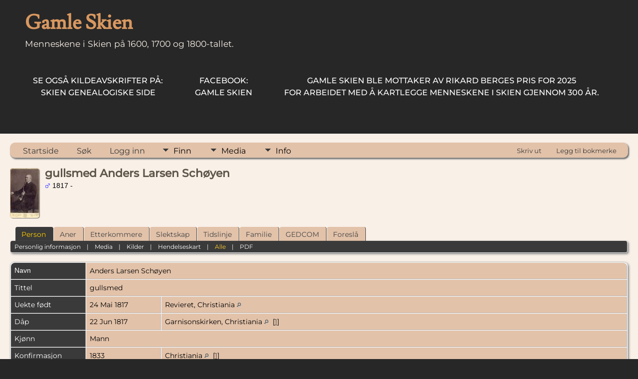

--- FILE ---
content_type: text/html;charset=UTF-8
request_url: https://gamleskien.no/getperson.php?personID=I26814&tree=GamleSkien
body_size: 47216
content:
<!DOCTYPE html PUBLIC "-//W3C//DTD XHTML 1.0 Transitional//EN">

<html lang="no" xmlns="http://www.w3.org/1999/xhtml">
<head>
<title>gullsmed Anders Larsen Schøyen: Gamle Skien</title>
<link rel="canonical" href="http://www.gamleskien.no//getperson.php?personID=I26814&tree=GamleSkien" />
<meta name="Keywords" content="Mennesker i Skien på 1600-1700-tallet." />
<meta name="Description" content="gullsmed Anders Larsen Schøyen: Gamle Skien" />
<meta http-equiv="Content-type" content="text/html; charset=UTF-8" />
<meta name="viewport" content="width=device-width, initial-scale=1" />
<link rel="shortcut icon" href="img/public/favicon.ico" />
<link rel="mask-icon" href="img/public/safari-pinned-tab.svg" color="#5bbad5" />
<meta name="msapplication-config" content="img/public/browserconfig.xml" />
<meta name="msapplication-TileColor" content="#ffffff" />
<meta name="msapplication-TileImage" content="img/public/ms-icon-144x144.png" />
<meta name="theme-color" content="#ffffff" />
<link href="css/genstyle.css?v=15.0.1" rel="stylesheet" type="text/css" />
<link href="templates/template17/css/tngtabs2.css" rel="stylesheet" type="text/css" />
<link href="templates/template17/css/templatestyle.css?v=15.0.1" rel="stylesheet" type="text/css" />
<script src="https://code.jquery.com/jquery-3.4.1.min.js" type="text/javascript" integrity="sha384-vk5WoKIaW/vJyUAd9n/wmopsmNhiy+L2Z+SBxGYnUkunIxVxAv/UtMOhba/xskxh" crossorigin="anonymous"></script>
<script src="https://code.jquery.com/ui/1.12.1/jquery-ui.min.js" type="text/javascript" integrity="sha256-VazP97ZCwtekAsvgPBSUwPFKdrwD3unUfSGVYrahUqU=" crossorigin="anonymous"></script>
<script type="text/javascript" src="js/net.js"></script>
<script type="text/javascript">var tnglitbox;</script>
<script type="application/ld+json">
{"@type":"Person","@id":"getperson.php?personID=I26814&amp;tree=GamleSkien","name":"Anders","familyName":"Larsen Sch\u00f8yen","birthPlace":"","birthDate":"0000-00-00","deathPlace":"","deathDate":"0000-00-00"}
</script>

<script type = 'text/javascript'>
function togglednaicon() {
   if ($('.toggleicon2').attr('src').indexOf('desc') > 0) {
      $('.toggleicon2').attr('src',cmstngpath + 'img/tng_sort_asc.gif')
      $('.toggleicon2').attr('title', 'Kollaps');
      $('.dnatest').show();
   }
   else {
      $('.toggleicon2').attr('src',cmstngpath + 'img/tng_sort_desc.gif')
      $('.toggleicon2').attr('title', 'Ekspander');
      $('.dnatest').hide();
   }
}

function show_dnatest() {
      $('.toggleicon2').attr('src',cmstngpath + 'img/tng_sort_asc.gif')
      $('.toggleicon2').attr('title', 'Kollaps');
      $('.dnatest').show();
}

function hide_dnatest() {
      $('.toggleicon2').attr('src',cmstngpath + 'img/tng_sort_desc.gif')
      $('.toggleicon2').attr('title', 'Ekspander');
      $('.dnatest').hide();
}
</script><script type="text/javascript" src="https://maps.googleapis.com/maps/api/js?language=no&loading=async&amp;key=AIzaSyAqwNY0nOByPFZrEKo_EoLyOHiRxS3WpUU&amp;callback=initMap"></script>
<link href="templates/template17/css/mytngstyle.css?v=15.0.1" rel="stylesheet" type="text/css" />
<script type="text/javascript" src="js/tngmenuhover2.js"></script>
<script type="text/javascript">
// <![CDATA[
var tnglitbox;
var share = 0;
var closeimg = "img/tng_close.gif";
var smallimage_url = 'ajx_smallimage.php?';
var cmstngpath='';
var loadingmsg = 'Laster...';
var expand_msg = "Ekspander";
var collapse_msg = "Kollaps";
//]]>
</script>
<link rel="alternate" type="application/rss+xml" title="RSS" href="tngrss.php" />
<!-- The Next Generation of Genealogy Sitebuilding, v.15.0.1 (6 March 2025), Written by Darrin Lythgoe, 2001-2026 -->
</head>
<body id="bodytop" class="getperson homebody">

<div class="theader">
	<div id="thomemast" class="mast">
		<h1>Gamle Skien</h1>
		<span class="tsubtitle">Menneskene i Skien på 1600, 1700 og 1800-tallet.</span>
	</div>
	<div id="tmenu">
		<ul>
<li><a href="http://slekt.org" title="<p>Se også kildeavskrifter på: </p> Skien Genealogiske Side"><p>Se også kildeavskrifter på: </p> Skien Genealogiske Side</a></li>
<li><a href="
" title="
">
</a></li>
<li><a href="https://www.facebook.com/groups/gamleskien/" title="<p>Facebook: </p> Gamle Skien"><p>Facebook: </p> Gamle Skien</a></li>
<li><a href="
" title="
">
</a></li>
<li><a href="
<p>Gamle Skien ble mottaker av Rikard Berges Pris for 2025</p> for arbeidet med å kartlegge menneskene i Skien gjennom 300 år.</p>" title="
<p>Gamle Skien ble mottaker av Rikard Berges Pris for 2025</p> for arbeidet med å kartlegge menneskene i Skien gjennom 300 år.</p>">
<p>Gamle Skien ble mottaker av Rikard Berges Pris for 2025</p> for arbeidet med å kartlegge menneskene i Skien gjennom 300 år.</p></a></li>
<li><a href="
" title="
">
</a></li>
		</ul>
	</div>
</div>
<div id="tngcontent">
<!--
-->

<br />
<!-- end of topmenu.php for template 1 --><div class="menucontainer">
<div class="innercontainer">
<div style="display:inline-flex"><div class="icons">
<a href="index.php"    title="Startside" class="tngsmallicon" id="home-smicon">Startside</a>
<a href="searchform.php" onclick="return openSearch();"   title="Søk" class="tngsmallicon" id="search-smicon">Søk</a>
<a href="#" onclick="return openLogin('ajx_login.php?p=');"   title="Logg inn" class="tngsmallicon" id="log-smicon">Logg inn</a>

</div>
<ul class="tngdd" id="tngdd">
<li><a href="#" class="menulink">Finn</a>
<ul>
<li><a href="surnames.php"><div class="menu-label" style="padding-left:3px;">Etternavn</div></a></li>
<li><a href="firstnames.php"><div class="menu-label" style="padding-left:3px;">Fornavn</div></a></li>
<li><a href="searchform.php"><div class="menu-label" style="padding-left:3px;">Søk etter navn</div></a></li>
<li><a href="famsearchform.php"><div class="menu-label" style="padding-left:3px;">Søk familier</div></a></li>
<li><a href="searchsite.php"><div class="menu-label" style="padding-left:3px;">Søk nettsted</div></a></li>
<li><a href="whatsnew.php"><div class="menu-label" style="padding-left:3px;">Hva er nytt?</div></a></li>
<li><a href="mostwanted.php"><div class="menu-label" style="padding-left:3px;">Etterlysninger</div></a></li>
<li><a href="reports.php"><div class="menu-label" style="padding-left:3px;">Rapporter</div></a></li>
<li><a href="anniversaries.php"><div class="menu-label" style="padding-left:3px;">Datoer</div></a></li>
<li><a href="calendar.php?m=01"><div class="menu-label" style="padding-left:3px;">Kalender</div></a></li>
<li><a href="cemeteries.php"><div class="menu-label" style="padding-left:3px;">Kirkegårder</div></a></li>
</ul>
</li>
<li><a href="#" class="menulink">Media</a>
<ul>
<li><a href="browsemedia.php?mediatypeID=photos"><div class="menu-label" style="padding-left:3px;">Bilder</div></a></li>
<li><a href="browsemedia.php?mediatypeID=documents"><div class="menu-label" style="padding-left:3px;">Dokumenter</div></a></li>
<li><a href="browsemedia.php?mediatypeID=headstones"><div class="menu-label" style="padding-left:3px;">Gravsteiner</div></a></li>
<li><a href="browsemedia.php?mediatypeID=histories"><div class="menu-label" style="padding-left:3px;">Historier</div></a></li>
<li><a href="browsemedia.php?mediatypeID=recordings"><div class="menu-label" style="padding-left:3px;">Opptak</div></a></li>
<li><a href="browsemedia.php?mediatypeID=videos"><div class="menu-label" style="padding-left:3px;">Videoer</div></a></li>
<li><a href="browsemedia.php?mediatypeID=kart"><div class="menu-label" style="padding-left:3px;">Kart</div></a></li>
<li><a href="browsemedia.php"><div class="menu-label" style="padding-left:3px;">Alle media</div></a></li>
</ul>
</li>
<li><a href="#" class="menulink">Info</a>
<ul>
<li><a href="statistics.php"><div class="menu-label" style="padding-left:3px;">Databasestatistikk</div></a></li>
<li><a href="places.php"><div class="menu-label" style="padding-left:3px;">Steder</div></a></li>
<li><a href="browsetrees.php"><div class="menu-label" style="padding-left:3px;">Trær</div></a></li>
<li><a href="browsebranches.php"><div class="menu-label" style="padding-left:3px;">Grener</div></a></li>
<li><a href="browsenotes.php"><div class="menu-label" style="padding-left:3px;">Notater</div></a></li>
<li><a href="browsesources.php"><div class="menu-label" style="padding-left:3px;">Kilder</div></a></li>
<li><a href="browserepos.php"><div class="menu-label" style="padding-left:3px;">Arkiver</div></a></li>
<li><a href="browse_dna_tests.php"><div class="menu-label" style="padding-left:3px;">DNA tester</div></a></li>
<li><a href="bookmarks.php"><div class="menu-label" style="padding-left:3px;">Bokmerker</div></a></li>
<li><a href="suggest.php?page=gullsmed+Anders+Larsen+Sch%C3%B8yen"><div class="menu-label" style="padding-left:3px;">Ta kontakt</div></a></li>
</ul>
</li>
</ul>
</div><div class="icons-rt in-bar">
<a href="#" onclick="newwindow=window.open('/getperson.php?personID=I26814&amp;tree=GamleSkien&amp;tngprint=1','tngprint','width=850,height=600,status=no,resizable=yes,scrollbars=yes'); newwindow.focus(); return false;"  rel="nofollow" title="Skriv ut" class="tngsmallicon" id="print-smicon">Skriv ut</a>
<a href="#" onclick="tnglitbox = new LITBox('ajx_addbookmark.php?p=',{width:350,height:120}); return false;"   title="Legg til bokmerke" class="tngsmallicon" id="bmk-smicon">Legg til bokmerke</a>

</div>
</div>
</div>
<div id="searchdrop" class="slidedown" style="display:none;"><a href="#" onclick="jQuery('#searchdrop').slideUp(200);return false;" style="float:right"><img src="img/tng_close.gif" alt=""/></a><span class="subhead"><strong>Søk</strong> &#8226; <a href="searchform.php">Avansert søk</a> &#8226; <a href="famsearchform.php">Søk familier</a> &#8226; <a href="searchsite.php">Søk nettsted</a></span><br/><br/><form action="search.php" method="get">

<label for="searchfirst">Fornavn: </label><input type="text" name="myfirstname" id="searchfirst"/> &nbsp;
<label for="searchlast">Etternavn: </label><input type="text" name="mylastname" id="searchlast"/> &nbsp;
<label for="searchid">ID: </label><input type="text" class="veryshortfield" name="mypersonid" id="searchid"/> &nbsp;
<input type="hidden" name="idqualify" value="equals"/>
<input type="submit" class="btn" value="Søk"/></form></div><script type="text/javascript">var tngdd=new tngdd.dd("tngdd");tngdd.init("tngdd","menuhover");</script>
<div class="vcard">
<div class="defphoto"><a href="showmedia.php?mediaID=343&amp;medialinkID=381" title="gullsmed Anders Larsen Schøyen"><img src="photos/thumb_gullsmed%20a%20l%20sch%C3%B8yen-red.jpg" border="1" alt="gullsmed Anders Larsen Schøyen" width="59" height="100" class="smallimg" style="float:left;"/></a></div>
<h1 class="header fn" id="nameheader" style="margin-bottom:5px">gullsmed Anders Larsen Schøyen</h1><div class="normal"><img src="img/tng_male.gif" width="11" height="11" alt="Mann" style="vertical-align: -1px; border: 0px;"/> 1817 - </div><br clear="all" />
<br />
<div id="tngmenu">
<ul id="tngnav">
<li><a id="a0" href="getperson.php?personID=I26814&amp;tree=GamleSkien" class="here" style="padding-left:12px"><span id="ind-smicon"></span>Person</a></li>
<li><a id="a1" href="pedigree.php?personID=I26814&amp;tree=GamleSkien" style="padding-left:12px"><span id="ped-smicon"></span>Aner</a></li>
<li><a id="a2" href="descend.php?personID=I26814&amp;tree=GamleSkien" style="padding-left:12px"><span id="desc-smicon"></span>Etterkommere</a></li>
<li><a id="a3" href="relateform.php?primaryID=I26814&amp;tree=GamleSkien" style="padding-left:12px"><span id="rel-smicon"></span>Slektskap</a></li>
<li><a id="a4" href="timeline.php?primaryID=I26814&amp;tree=GamleSkien" style="padding-left:12px"><span id="time-smicon"></span>Tidslinje</a></li>
<li><a id="a5" href="familychart.php?personID=I26814&amp;tree=GamleSkien" style="padding-left:12px"><span id="fam-smicon"></span>Familie</a></li>
<li><a id="a6" href="gedform.php?personID=I26814&amp;tree=GamleSkien" style="padding-left:12px"><span id="ged-smicon"></span>GEDCOM</a></li>
<li><a id="a7" href="suggest.php?enttype=I&amp;ID=I26814&amp;tree=GamleSkien" style="padding-left:12px"><span id="sugg-smicon"></span>Foreslå</a></li>
</ul>
</div>
<div id="pub-innermenu" class="fieldnameback fieldname smaller rounded4">
<a href="#" class="lightlink" onclick="return infoToggle('info');" id="tng_plink">Personlig informasjon</a> &nbsp;&nbsp; | &nbsp;&nbsp; 
<a href="#" class="lightlink" onclick="return infoToggle('media');" id="tng_mlink">Media</a> &nbsp;&nbsp; | &nbsp;&nbsp; 
<a href="#" class="lightlink" onclick="return infoToggle('citations');" id="tng_clink">Kilder</a> &nbsp;&nbsp; | &nbsp;&nbsp; 
<a href="#" class="lightlink" onclick="return infoToggle('eventmap');" id="tng_glink">Hendelseskart</a> &nbsp;&nbsp; | &nbsp;&nbsp; 
<a href="#" class="lightlink3" onclick="return infoToggle('all');" id="tng_alink">Alle</a>
 &nbsp;&nbsp; | &nbsp;&nbsp; <a href="#" class="lightlink" onclick="tnglitbox = new LITBox('rpt_pdfform.php?pdftype=ind&amp;personID=I26814&amp;tree=GamleSkien',{width:400,height:380});return false;">PDF</a>
</div><br/>
<script type="text/javascript" src="js/getperson.js"></script>
<script type="text/javascript">
function infoToggle(part) {
	if( part == "all" ) {
		jQuery('#info').show();
$('#media').show();
$('#tng_mlink').attr('class','lightlink');
$('#citations').show();
$('#tng_clink').attr('class','lightlink');
$('#eventmap').show();
$('#tng_glink').attr('class','lightlink');
		jQuery('#tng_alink').attr('class','lightlink3');
		jQuery('#tng_plink').attr('class','lightlink');
	}
	else {
		innerToggle(part,"info","tng_plink");
innerToggle(part,"media","tng_mlink");
innerToggle(part,"citations","tng_clink");
innerToggle(part,"eventmap","tng_glink");
		jQuery('#tng_alink').attr('class','lightlink');
	}
	return false;
}
</script>

<ul class="nopad">
<li id="info" style="list-style-type: none; ">
<table cellspacing="1" cellpadding="4" class="whiteback tfixed">
<col class="labelcol"/><col style="width:150px"/><col />
<tr>
<td valign="top" class="fieldnameback indleftcol lt1"  id="info1"><span class="fieldname">Navn</span></td>
<td valign="top" colspan="2" class="databack"><span class="n"><span class="given-name">Anders</span> <span class="family-name">Larsen Schøyen</span></span>&nbsp;</td></tr>
<tr>
<td valign="top" class="fieldnameback lt2" ><span class="fieldname">Tittel</span></td>
<td valign="top" colspan="2" class="databack">gullsmed &nbsp;</td></tr>
<tr>
<td valign="top" class="fieldnameback lt4" ><span class="fieldname">Uekte født</span></td>
<td valign="top" class="databack">24 Mai 1817&nbsp;</td>
<td valign="top" class="databack">Revieret, Christiania <a href="placesearch.php?psearch=Revieret%2C+Christiania&amp;tree=GamleSkien" title="Finn alle personer med hendelser på dette stedet"><img src="img/tng_search_small.gif" alt="Finn alle personer med hendelser på dette stedet" style="width: 9px; height: 9px; border:0" /></a>&nbsp;</td>
</tr>
<tr>
<td valign="top" class="fieldnameback lt5" ><span class="fieldname">Dåp</span></td>
<td valign="top" class="databack">22 Jun 1817&nbsp;</td>
<td valign="top" class="databack">Garnisonskirken, Christiania <a href="placesearch.php?psearch=Garnisonskirken%2C+Christiania&amp;tree=GamleSkien" title="Finn alle personer med hendelser på dette stedet"><img src="img/tng_search_small.gif" alt="Finn alle personer med hendelser på dette stedet" style="width: 9px; height: 9px; border:0" /></a>&nbsp; [<a href="#cite1" onclick="$('citations').style.display = '';">1</a>]&nbsp;</td>
</tr>
<tr>
<td valign="top" class="fieldnameback lt6" ><span class="fieldname">Kjønn</span></td>
<td valign="top" colspan="2" class="databack">Mann&nbsp;</td></tr>
<tr>
<td valign="top" class="fieldnameback lt7" ><span class="fieldname">Konfirmasjon</span></td>
<td valign="top" class="databack">1833&nbsp;</td>
<td valign="top" class="databack">Christiania <a href="placesearch.php?psearch=Christiania&amp;tree=GamleSkien" title="Finn alle personer med hendelser på dette stedet"><img src="img/tng_search_small.gif" alt="Finn alle personer med hendelser på dette stedet" style="width: 9px; height: 9px; border:0" /></a>&nbsp; [<a href="#cite1" onclick="$('citations').style.display = '';">1</a>]&nbsp;</td>
</tr>
<tr>
<td valign="top" class="fieldnameback lt8"  rowspan="2"><span class="fieldname">Note</span></td>
<td valign="top" class="databack">20 Nov 1847&nbsp;</td>
<td valign="top" class="databack">Skien, Telemark <a href="placesearch.php?psearch=Skien%2C+Telemark&amp;tree=GamleSkien" title="Finn alle personer med hendelser på dette stedet"><img src="img/tng_search_small.gif" alt="Finn alle personer med hendelser på dette stedet" style="width: 9px; height: 9px; border:0" /></a>&nbsp; [<a href="#cite2" onclick="$('citations').style.display = '';">2</a>]&nbsp;</td>
</tr>
<tr class="t8">
<td valign="top" colspan="2" class="databack"><div class="notearea"><ul>
<li>Guld- og Sølv-Arbeider !<br />
Undertegnede, der har lært hos Guldsmed Tostrup i Christiania, og har i de sidste 9 Aar arbeidet hos Brinck, har i denne Sommer forfærdiget Mesterstykke sammesteds og senere erhvervet Borgerstab her til Byen, anbefaler sig saaledes til Enhver, der vil beære mig med sit Arbeide. <br />
A. L. Schøien.</li>
</ul>
</div></td>
</tr>
<tr>
<td valign="top" class="fieldnameback lt9"  rowspan="2"><span class="fieldname">Note</span></td>
<td valign="top" class="databack">1849&nbsp;</td>
<td valign="top" class="databack">Holla, Telemark <a href="placesearch.php?psearch=Holla%2C+Telemark&amp;tree=GamleSkien" title="Finn alle personer med hendelser på dette stedet"><img src="img/tng_search_small.gif" alt="Finn alle personer med hendelser på dette stedet" style="width: 9px; height: 9px; border:0" /></a>&nbsp; [<a href="#cite1" onclick="$('citations').style.display = '';">1</a>]&nbsp;</td>
</tr>
<tr class="t9">
<td valign="top" colspan="2" class="databack"><div class="notearea"><ul>
<li>Han meldte i 1849 at han i 1847 hadde flyttet inn til Skien fra Christiania for å ernære seg som gullsmed. Han hadde med seg kone og en sønn Calla Alexander.</li>
</ul>
</div></td>
</tr>
<tr>
<td valign="top" class="fieldnameback lt10"  rowspan="2"><span class="fieldname">Note</span></td>
<td valign="top" class="databack">31 Des 1865&nbsp;</td>
<td valign="top" class="databack">Skien, Telemark <a href="placesearch.php?psearch=Skien%2C+Telemark&amp;tree=GamleSkien" title="Finn alle personer med hendelser på dette stedet"><img src="img/tng_search_small.gif" alt="Finn alle personer med hendelser på dette stedet" style="width: 9px; height: 9px; border:0" /></a>&nbsp; [<a href="#cite3" onclick="$('citations').style.display = '';">3</a>]&nbsp;</td>
</tr>
<tr class="t10">
<td valign="top" colspan="2" class="databack"><div class="notearea"><ul>
<li>Folketelling 1865<br />
Matr. nr. 185a,  L.nr. 136<br />
Rode 4<br />
<br />
Andreas Schøyen var huseier og gullsmed, 49 år gammel fra Christiania.<br />
Kona Kirstine Olsen var 46 år fra Christiania. Følgende barn bodde hos dem: Kalla Schøyen, gullsmed på 20 år, født i Christiania. Nora, 18 år, Emma 15 år, Hakon 14 år, Gustav 11 år Walborg 8 år, Ida 4 år og udøpt sønn 1 år. Alle født i Skien.<br />
Johan Johnsen var gullsmedsvenn, 36 år fra Holmestrand, Det samme var Andreas Evensen, 25 år gammel fra Vardal og Peder Bergan 21 år fra Solum. Christopher C. Blom, gullsmedlærling, 22 år fra Kvitseid. Tilsiste har vi Andrea Kaspersdatter på 18 år fra Laurdal, som var tjenestepike.<br />
<br />
I huset bodde også til leie kaptein Frederik Johannessen med kone, sønn og tjenestepike.</li>
</ul>
</div></td>
</tr>
<tr>
<td valign="top" class="fieldnameback lt11"  rowspan="2"><span class="fieldname">Note</span></td>
<td valign="top" class="databack">31 Des 1870&nbsp;</td>
<td valign="top" class="databack">Langgata, Hus nr. 185, Skien, Telemark <a href="placesearch.php?psearch=Langgata%2C+Hus+nr.+185%2C+Skien%2C+Telemark&amp;tree=GamleSkien" title="Finn alle personer med hendelser på dette stedet"><img src="img/tng_search_small.gif" alt="Finn alle personer med hendelser på dette stedet" style="width: 9px; height: 9px; border:0" /></a>&nbsp; [<a href="#cite4" onclick="$('citations').style.display = '';">4</a>]&nbsp;</td>
</tr>
<tr class="t11">
<td valign="top" colspan="2" class="databack"><div class="notearea"><ul>
<li>1. Husholding:<br />
Andreas Schøien, gullsmed, huseier, f. 1816, Christiania<br />
Kirstine Schøien, hustru, f. 1820, Christiania<br />
Nora M. Schøien, datter, ugift, f. 1849, Skien<br />
Emma Schøien, datter, ugift. f. 1850, Skien<br />
Hakon Schøien, sønn, ugift, f. 1852, Skien<br />
Gustav Schøien, sønn, f. 1854, Skien<br />
Valborg Schøien, datter, f. 1858, Skien<br />
Ida Schien, datter, f. 1862, Skien<br />
Magnus Schøien, sønn, f. 1865, Skien<br />
Fritjoff Paulsen, murer, ugift, f. 1849, Christiania, ankom 23 desember.<br />
Anne G. Andersdatter, tjenestepike, f. 1848, Solum<br />
<br />
2. Husholdning:<br />
Reinholdt Grøntvedt, capitaine, f. 1833, Finnmarken<br />
Marie Grøntvedt, f. Stabell, hustru, f. 1840, Christiania<br />
Aslaug Grøntvedt, datter, f. 1870, Skien<br />
Anne Marie Larsen, tjenestepike, f. 1841, Gjerpen<br />
<br />
3. Husholdning:<br />
Anders Johnsen, handelsbetjent, ugift, f. 1849, Solum</li>
</ul>
</div></td>
</tr>
<tr>
<td valign="top" class="fieldnameback lt12"  rowspan="2"><span class="fieldname">Note</span></td>
<td valign="top" class="databack">31 Des 1875&nbsp;</td>
<td valign="top" class="databack">Liegaten 185, Skien, Telemark <a href="placesearch.php?psearch=Liegaten+185%2C+Skien%2C+Telemark&amp;tree=GamleSkien" title="Finn alle personer med hendelser på dette stedet"><img src="img/tng_search_small.gif" alt="Finn alle personer med hendelser på dette stedet" style="width: 9px; height: 9px; border:0" /></a>&nbsp; [<a href="#cite5" onclick="$('citations').style.display = '';">5</a>]&nbsp;</td>
</tr>
<tr class="t12">
<td valign="top" colspan="2" class="databack"><div class="notearea"><ul>
<li>1 Husholdning:<br />
Andreas Schøien, 1 etasje, husfar, gift, gullsmedmester, f. 1817, Christiania<br />
Kirstine Schøien, do, kone, gift, f. 1820, Christiania<br />
Haakon Schøien, do, sønn, ugift, gullsmedsvenn, f. 1852, Skien<br />
Gustav Schøien, do, sønn, ugift, gullsmedsvenn, f. 1854, Skien<br />
Valborg Schøien, do, datter, ugift, forsørges av faren, f. 1858, Skien<br />
Ida Schøien, do, datter, ugift, f. 1861, Skien<br />
Magnus Schøien, do, sønn, ugift, f. 1865, Skien<br />
Karoline Pedersdatter, do, tjenestepike, ugift, f. 1851, Langesund<br />
Kristian Christensen, do, tjenestedreng, ugift, f. 1858, Gjerpen<br />
<br />
2. Husholdning:<br />
Carl Jensen, 2 etasje, husfar, gift, fullmektig, f. 1842, Mælum<br />
Emma Jensen, do, kone, gift, f. 1852, Skien<br />
Nora Marie , do, datter, ugift, f. 1875, Skien<br />
Ingeborg Andrea Jørgensdatter, do, tjenestepike, ugift, f. 1856, Gjerpen<br />
Jenny Myhre, do, losjerende, ugift, rentenist, f. 1836, Skien</li>
</ul>
</div></td>
</tr>
<tr>
<td valign="top" class="fieldnameback lt15" ><span class="fieldname">Person ID</span></td>
<td valign="top" class="databack">I26814&nbsp;</td>
<td valign="top" class="databack"><a href="showtree.php?tree=GamleSkien">Skiensfolk</a></td>
</tr>
<tr>
<td valign="top" class="fieldnameback lt16" ><span class="fieldname">Sist endret</span></td>
<td valign="top" colspan="2" class="databack">6 Jul 2025&nbsp;</td></tr>
</table>
<br/>
<table cellspacing="1" cellpadding="4" class="whiteback tfixed">
<col class="labelcol"/><col style="width:150px"/><col />
<tr>
<td valign="top" class="fieldnameback indleftcol lt17"  id="famF8686_1"><span class="fieldname">Far</span></td>
<td valign="top" colspan="2" class="databack"><a href="getperson.php?personID=I26826&amp;tree=GamleSkien">jeger Lars Andersen</a>&nbsp;</td></tr>
<tr>
<td valign="top" class="fieldnameback lt18" ><span class="fieldname">Mor</span></td>
<td valign="top" colspan="2" class="databack"><a href="getperson.php?personID=I26827&amp;tree=GamleSkien">Karen Jacobsdatter</a>&nbsp;</td></tr>
<tr>
<td valign="top" class="fieldnameback lt21" ><span class="fieldname">Famile ID</span></td>
<td valign="top" class="databack">F8686&nbsp;</td>
<td valign="top" class="databack"><a href="familygroup.php?familyID=F8686&amp;tree=GamleSkien">Gruppeskjema</a>&nbsp; | &nbsp;<a href='familychart.php?familyID=F8686&amp;tree=GamleSkien'>Familiediagram</a></td>
</tr>
</table>
<br/>
<table cellspacing="1" cellpadding="4" class="whiteback tfixed">
<col class="labelcol"/><col style="width:150px"/><col />
<tr>
<td valign="top" class="fieldnameback indleftcol lt22"  id="famF8685_1"><span class="fieldname">Familie</span></td>
<td valign="top" colspan="2" class="databack"><a href="getperson.php?personID=I26815&amp;tree=GamleSkien">Christine Olsdatter</a>, &nbsp; <strong>f.</strong> 24 Mai 1820, Christiania <a href="placesearch.php?tree=GamleSkien&amp;psearch=Christiania" title="Finn alle personer med hendelser på dette stedet"><img src="img/tng_search_small.gif" class="placeimg" alt="Finn alle personer med hendelser på dette stedet" style="width: 9px; height: 9px;" /></a><strong>d.</strong> 30 Jun 1877, Langgaten, Skien, Telemark <a href="placesearch.php?tree=GamleSkien&amp;psearch=Langgaten%2C+Skien%2C+Telemark" title="Finn alle personer med hendelser på dette stedet"><img src="img/tng_search_small.gif" class="placeimg" alt="Finn alle personer med hendelser på dette stedet" style="width: 9px; height: 9px;" /></a> (Alder 57 år)&nbsp;</td></tr>
<tr>
<td valign="top" class="fieldnameback lt23" ><span class="fieldname">Ekteskap</span></td>
<td valign="top" class="databack">24 Jul 1845&nbsp;</td>
<td valign="top" class="databack">Domkirken, Christiania <a href="placesearch.php?psearch=Domkirken%2C+Christiania&amp;tree=GamleSkien" title="Finn alle personer med hendelser på dette stedet"><img src="img/tng_search_small.gif" alt="Finn alle personer med hendelser på dette stedet" style="width: 9px; height: 9px; border:0" /></a>&nbsp; [<a href="#cite1" onclick="$('citations').style.display = '';">1</a>]&nbsp;</td>
</tr>
<tr>
<td valign="top" class="fieldnameback"><span class="fieldname">Barn&nbsp;</span></td>
<td colspan="2" class="databack">
<table cellpadding = "0" cellspacing = "0" style="width: 100%">
<tr><td valign="top" width="10">&nbsp;</td><td onmouseover="highlightChild(1,'I26816');" onmouseout="highlightChild(0,'I26816');" class="unhighlightedchild" id="childI26816">1. <a href="getperson.php?personID=I26816&amp;tree=GamleSkien">Carl Alexander Schøien</a>, &nbsp; <strong>f.</strong> 24 Sep 1846, Hammersborg, Christiania <a href="placesearch.php?tree=GamleSkien&amp;psearch=Hammersborg%2C+Christiania" title="Finn alle personer med hendelser på dette stedet"><img src="img/tng_search_small.gif" class="placeimg" alt="Finn alle personer med hendelser på dette stedet" style="width: 9px; height: 9px;" /></a></td></tr>
<tr><td valign="top" width="10">&nbsp;</td><td onmouseover="highlightChild(1,'I26817');" onmouseout="highlightChild(0,'I26817');" class="unhighlightedchild" id="childI26817">2. <a href="getperson.php?personID=I26817&amp;tree=GamleSkien">Nora Mathilde Schøyen</a>, &nbsp; <strong>f.</strong> 10 Apr 1849, Skien, Telemark <a href="placesearch.php?tree=GamleSkien&amp;psearch=Skien%2C+Telemark" title="Finn alle personer med hendelser på dette stedet"><img src="img/tng_search_small.gif" class="placeimg" alt="Finn alle personer med hendelser på dette stedet" style="width: 9px; height: 9px;" /></a></td></tr>
<tr><td valign="top" width="10">&nbsp;</td><td onmouseover="highlightChild(1,'I32296');" onmouseout="highlightChild(0,'I32296');" class="unhighlightedchild" id="childI32296">3. <a href="getperson.php?personID=I32296&amp;tree=GamleSkien">Emma Marie Schøien</a>, &nbsp; <strong>f.</strong> 27 Feb 1851, Skien, Telemark <a href="placesearch.php?tree=GamleSkien&amp;psearch=Skien%2C+Telemark" title="Finn alle personer med hendelser på dette stedet"><img src="img/tng_search_small.gif" class="placeimg" alt="Finn alle personer med hendelser på dette stedet" style="width: 9px; height: 9px;" /></a></td></tr>
<tr><td valign="top" width="10">&nbsp;</td><td onmouseover="highlightChild(1,'I26819');" onmouseout="highlightChild(0,'I26819');" class="unhighlightedchild" id="childI26819">4. <a href="getperson.php?personID=I26819&amp;tree=GamleSkien">Haakon Olaf Schøyen</a>, &nbsp; <strong>f.</strong> 06 Nov 1852, Skien, Telemark <a href="placesearch.php?tree=GamleSkien&amp;psearch=Skien%2C+Telemark" title="Finn alle personer med hendelser på dette stedet"><img src="img/tng_search_small.gif" class="placeimg" alt="Finn alle personer med hendelser på dette stedet" style="width: 9px; height: 9px;" /></a></td></tr>
<tr><td valign="top" width="10">&nbsp;</td><td onmouseover="highlightChild(1,'I26820');" onmouseout="highlightChild(0,'I26820');" class="unhighlightedchild" id="childI26820">5. <a href="getperson.php?personID=I26820&amp;tree=GamleSkien">Carl Gustav Adolph Sverre Schøyen</a>, &nbsp; <strong>f.</strong> 24 Okt 1854, Skien, Telemark <a href="placesearch.php?tree=GamleSkien&amp;psearch=Skien%2C+Telemark" title="Finn alle personer med hendelser på dette stedet"><img src="img/tng_search_small.gif" class="placeimg" alt="Finn alle personer med hendelser på dette stedet" style="width: 9px; height: 9px;" /></a></td></tr>
<tr><td valign="top" width="10">&nbsp;</td><td onmouseover="highlightChild(1,'I29760');" onmouseout="highlightChild(0,'I29760');" class="unhighlightedchild" id="childI29760">6. <a href="getperson.php?personID=I29760&amp;tree=GamleSkien">Harald Andreas Luther Schøyen</a>, &nbsp; <strong>f.</strong> 23 Jan 1857, Skien, Telemark <a href="placesearch.php?tree=GamleSkien&amp;psearch=Skien%2C+Telemark" title="Finn alle personer med hendelser på dette stedet"><img src="img/tng_search_small.gif" class="placeimg" alt="Finn alle personer med hendelser på dette stedet" style="width: 9px; height: 9px;" /></a><strong>d.</strong> 04 Okt 1857, Skien, Telemark <a href="placesearch.php?tree=GamleSkien&amp;psearch=Skien%2C+Telemark" title="Finn alle personer med hendelser på dette stedet"><img src="img/tng_search_small.gif" class="placeimg" alt="Finn alle personer med hendelser på dette stedet" style="width: 9px; height: 9px;" /></a> (Alder 0  år)</td></tr>
<tr><td valign="top" width="10">&nbsp;</td><td onmouseover="highlightChild(1,'I30805');" onmouseout="highlightChild(0,'I30805');" class="unhighlightedchild" id="childI30805">7. <a href="getperson.php?personID=I30805&amp;tree=GamleSkien">Hilda Amalia Valborg Schøyen</a>, &nbsp; <strong>f.</strong> 16 Jul 1858, Skien, Telemark <a href="placesearch.php?tree=GamleSkien&amp;psearch=Skien%2C+Telemark" title="Finn alle personer med hendelser på dette stedet"><img src="img/tng_search_small.gif" class="placeimg" alt="Finn alle personer med hendelser på dette stedet" style="width: 9px; height: 9px;" /></a></td></tr>
<tr><td valign="top" width="10">&nbsp;</td><td onmouseover="highlightChild(1,'I32418');" onmouseout="highlightChild(0,'I32418');" class="unhighlightedchild" id="childI32418">8. <a href="getperson.php?personID=I32418&amp;tree=GamleSkien">Frederik Julius Brink Schøien</a>, &nbsp; <strong>f.</strong> 18 Apr 1861, Skien, Telemark <a href="placesearch.php?tree=GamleSkien&amp;psearch=Skien%2C+Telemark" title="Finn alle personer med hendelser på dette stedet"><img src="img/tng_search_small.gif" class="placeimg" alt="Finn alle personer med hendelser på dette stedet" style="width: 9px; height: 9px;" /></a><strong>d.</strong> 17 Mai 1861, Skien, Telemark <a href="placesearch.php?tree=GamleSkien&amp;psearch=Skien%2C+Telemark" title="Finn alle personer med hendelser på dette stedet"><img src="img/tng_search_small.gif" class="placeimg" alt="Finn alle personer med hendelser på dette stedet" style="width: 9px; height: 9px;" /></a> (Alder 0  år)</td></tr>
<tr><td valign="top" width="10">&nbsp;</td><td onmouseover="highlightChild(1,'I26822');" onmouseout="highlightChild(0,'I26822');" class="unhighlightedchild" id="childI26822">9. <a href="getperson.php?personID=I26822&amp;tree=GamleSkien">Ida Caroline Schøyen</a>, &nbsp; <strong>f.</strong> 25 Apr 1862, Skien, Telemark <a href="placesearch.php?tree=GamleSkien&amp;psearch=Skien%2C+Telemark" title="Finn alle personer med hendelser på dette stedet"><img src="img/tng_search_small.gif" class="placeimg" alt="Finn alle personer med hendelser på dette stedet" style="width: 9px; height: 9px;" /></a></td></tr>
<tr><td valign="top" width="10">&nbsp;</td><td onmouseover="highlightChild(1,'I26823');" onmouseout="highlightChild(0,'I26823');" class="unhighlightedchild" id="childI26823">10. <a href="getperson.php?personID=I26823&amp;tree=GamleSkien">Schøyen</a>, &nbsp; <strong>f.</strong> Ca 1864, Skien, Telemark <a href="placesearch.php?tree=GamleSkien&amp;psearch=Skien%2C+Telemark" title="Finn alle personer med hendelser på dette stedet"><img src="img/tng_search_small.gif" class="placeimg" alt="Finn alle personer med hendelser på dette stedet" style="width: 9px; height: 9px;" /></a></td></tr>
<tr><td valign="top" width="10">&nbsp;</td><td onmouseover="highlightChild(1,'I32295');" onmouseout="highlightChild(0,'I32295');" class="unhighlightedchild" id="childI32295">11. <a href="getperson.php?personID=I32295&amp;tree=GamleSkien">Carl Christopher Magnus Anker Schøien</a>, &nbsp; <strong>f.</strong> 17 Nov 1865, Skien, Telemark <a href="placesearch.php?tree=GamleSkien&amp;psearch=Skien%2C+Telemark" title="Finn alle personer med hendelser på dette stedet"><img src="img/tng_search_small.gif" class="placeimg" alt="Finn alle personer med hendelser på dette stedet" style="width: 9px; height: 9px;" /></a></td></tr>
</table>
</td>
</tr>
<tr>
<td valign="top" class="fieldnameback lt25" ><span class="fieldname">Famile ID</span></td>
<td valign="top" class="databack">F8685&nbsp;</td>
<td valign="top" class="databack"><a href="familygroup.php?familyID=F8685&amp;tree=GamleSkien">Gruppeskjema</a>&nbsp; | &nbsp;<a href='familychart.php?familyID=F8685&amp;tree=GamleSkien'>Familiediagram</a></td>
</tr>
<tr>
<td valign="top" class="fieldnameback lt26" ><span class="fieldname">Sist endret</span></td>
<td valign="top" colspan="2" class="databack">21 Jan 2026&nbsp;</td></tr>
</table>
<br />
</li> <!-- end info -->
<li id="eventmap" style="list-style-type: none; ">
<table cellspacing="1" cellpadding="4" class="whiteback tfixed">
<col class="labelcol"/><col class="mapcol"/><col />
<tr valign="top"><td class="fieldnameback indleftcol" id="eventmap1"><span class="fieldname">Hendelseskart</span></td>
<td class="databack">
<div id="map" class="rounded10" style="width: 100%; height: 400px;"></div>
</td>
<td class="databack"><div style="height:380px;" id="mapevents"><table cellpadding="4" class="whiteback">
<tr valign="top"><td class="databack"><a href="https://maps.google.com/maps?f=q&amp;hl=no&amp;daddr=55.6760425,12.6081154(Christiania)&amp;z=10&amp;om=1&amp;iwloc=addr" target= "_blank"><img src="google_marker.php?image=006.png&amp;text=1" alt="Link til Google Maps" border="0" width= "20" height="34" /></a></td><td class="databack"><span class="smaller"><strong>Konfirmasjon</strong> - 1833 - Christiania</span></td>
<td class="databack" valign="middle"><a href="googleearthbylatlong.php?m=world&amp;n=Christiania&amp;lon=12.6081154&amp;lat=55.6760425&amp;z=10" title="Last ned en .kml fil for å vise dette stedet i Google Earth"><img src="img/earth.gif" border="0" alt="Link til Google Earth" width="15" height="15" /></a></td></tr>
<tr valign="top"><td class="databack"><a href="https://maps.google.com/maps?f=q&amp;hl=no&amp;daddr=59.20949856578783,9.604529653906262(Skien, Telemark)&amp;z=10&amp;om=1&amp;iwloc=addr" target= "_blank"><img src="google_marker.php?image=006.png&amp;text=2" alt="Link til Google Maps" border="0" width= "20" height="34" /></a></td><td class="databack"><span class="smaller"><strong>Note</strong> - 20 Nov 1847 - Skien, Telemark</span></td>
<td class="databack" valign="middle"><a href="googleearthbylatlong.php?m=world&amp;n=Skien, Telemark&amp;lon=9.604529653906262&amp;lat=59.20949856578783&amp;z=10" title="Last ned en .kml fil for å vise dette stedet i Google Earth"><img src="img/earth.gif" border="0" alt="Link til Google Earth" width="15" height="15" /></a></td></tr>
<tr valign="top"><td class="databack"><a href="https://maps.google.com/maps?f=q&amp;hl=no&amp;daddr=59.26986788918926,9.290592702065396(Holla, Telemark)&amp;z=11&amp;om=1&amp;iwloc=addr" target= "_blank"><img src="google_marker.php?image=006.png&amp;text=3" alt="Link til Google Maps" border="0" width= "20" height="34" /></a></td><td class="databack"><span class="smaller"><strong>Note</strong> - 1849 - Holla, Telemark</span></td>
<td class="databack" valign="middle"><a href="googleearthbylatlong.php?m=world&amp;n=Holla, Telemark&amp;lon=9.290592702065396&amp;lat=59.26986788918926&amp;z=11" title="Last ned en .kml fil for å vise dette stedet i Google Earth"><img src="img/earth.gif" border="0" alt="Link til Google Earth" width="15" height="15" /></a></td></tr>
<tr valign="top"><td class="databack"><a href="https://maps.google.com/maps?f=q&amp;hl=no&amp;daddr=59.20949856578783,9.604529653906262(Skien, Telemark)&amp;z=10&amp;om=1&amp;iwloc=addr" target= "_blank"><img src="google_marker.php?image=006.png&amp;text=2" alt="Link til Google Maps" border="0" width= "20" height="34" /></a></td><td class="databack"><span class="smaller"><strong>Note</strong> - 31 Des 1865 - Skien, Telemark</span></td>
<td class="databack" valign="middle"><a href="googleearthbylatlong.php?m=world&amp;n=Skien, Telemark&amp;lon=9.604529653906262&amp;lat=59.20949856578783&amp;z=10" title="Last ned en .kml fil for å vise dette stedet i Google Earth"><img src="img/earth.gif" border="0" alt="Link til Google Earth" width="15" height="15" /></a></td></tr>
</table></div>
<table><tr><td><span class="smaller"><img src="img/earth.gif" border="0" alt="" width="15" height="15" align="left" />&nbsp;= <a href="https://earth.google.com/" target="_blank" title="Klikk for å laste ned">Link til Google Earth</a>&nbsp;</span></td></tr></table>
</td>
</tr>
</table>
<br />
</li> <!-- end eventmap -->
<li id="media" style="list-style-type: none; ">
<table cellspacing="1" cellpadding="4" class="whiteback tfixed">
<col class="labelcol"/><col style="width:150px"/><col/>
<tr>
<td valign="top" class="fieldnameback indleftcol rc-ll lmphotos" id="media1" rowspan="3"><span class="fieldname">Bilder<div id="ssmphotos"><br /><a href="showmedia.php?mediaID=137&amp;medialinkID=139&amp;ss=1" class="smaller lightlink">&raquo; Lysbildefremvisning</a></div>
</span></td>
<td valign="top" class="databack" align="center" style="width:150px;border-radius:0px;"><div class="media-img"><div class="media-prev" id="prev137_139" style="display:none"></div></div>
<a href="showmedia.php?mediaID=137&amp;medialinkID=139" class="media-preview" id="img-137-139-~~photos%2FGullsmed+Sch%C3%B8yens+butikk+i+Grubbe+Terasse+i+Skien.jpg"><img src="photos/thumb_Gullsmed%20Sch%C3%B8yens%20butikk%20i%20Grubbe%20Terasse%20i%20Skien.jpg"  height="62" alt="Gullsmed Schøyens butikk i Gru" title="Gullsmed Schøyens butikk i Gru" class="thumb" /></a></td><td valign="top" class="databack"><a href="showmedia.php?mediaID=137&amp;medialinkID=139">Gullsmed Schøyens butikk i Gru</a><br/>Gullsmed Schøyens butikk i Grubbe Terasse i Skien.<br />
Foto: Ragnvald Nyblin</td></tr>
<tr class="mphotos"><td valign="top" class="databack" align="center" style="width:150px;border-radius:0px;"><div class="media-img"><div class="media-prev" id="prev342_380" style="display:none"></div></div>
<a href="showmedia.php?mediaID=342&amp;medialinkID=380" class="media-preview" id="img-342-380-~~photos%2Fgullsmed+a+l+sch%C3%B8yen+2.jpg"><img src="photos/thumb_gullsmed%20a%20l%20sch%C3%B8yen%202.jpg"  height="100" alt="gullsmed a l schøyen 2" title="gullsmed a l schøyen 2" class="thumb" /></a></td><td valign="top" class="databack"><a href="showmedia.php?mediaID=342&amp;medialinkID=380">gullsmed a l schøyen 2</a><br/></td></tr>
<tr class="mphotos"><td valign="top" class="databack" align="center" style="width:150px;border-radius:0px;"><div class="media-img"><div class="media-prev" id="prev343_381" style="display:none"></div></div>
<a href="showmedia.php?mediaID=343&amp;medialinkID=381" class="media-preview" id="img-343-381-~~photos%2Fgullsmed+a+l+sch%C3%B8yen-red.jpg"><img src="photos/thumb_gullsmed%20a%20l%20sch%C3%B8yen-red.jpg"  height="100" alt="gullsmed a l schøyen-red" title="gullsmed a l schøyen-red" class="thumb" /></a></td><td valign="top" class="databack"><a href="showmedia.php?mediaID=343&amp;medialinkID=381">gullsmed a l schøyen-red</a><br/></td></tr>

</table>
<br/>
</li> <!-- end media -->
<li id="citations" style="list-style-type: none; ">
<table cellspacing="1" cellpadding="4" class="whiteback tfixed">
<col class="labelcol"/><col />
<tr>
<td valign="top" class="fieldnameback indleftcol" id="citations1"><a name="sources"><span class="fieldname">Kilder&nbsp;</span></a></td>
<td valign="top" class="databack"><ol class="citeblock"><li><a name="cite1"></a>[<a href="showsource.php?sourceID=S2&amp;tree=GamleSkien">S2</a>]  Kirkebok. <br /><br /></li>
<li><a name="cite2"></a>[<a href="showsource.php?sourceID=S378&amp;tree=GamleSkien">S378</a>]  Correspondenten, Nr.92 - Lørdag 20 november 1847 - side 4. <br /><br /></li>
<li><a name="cite3"></a>[<a href="showsource.php?sourceID=S138&amp;tree=GamleSkien">S138</a>]  Folketelling 1865. <br /><br /></li>
<li><a name="cite4"></a>[<a href="showsource.php?sourceID=S240&amp;tree=GamleSkien">S240</a>]  Folketelling 1870. <br /><br /></li>
<li><a name="cite5"></a>[<a href="showsource.php?sourceID=S197&amp;tree=GamleSkien">S197</a>]  Folketelling 1875. <br /></li>
</ol></td>
</tr>
</table>
<br />
</li> <!-- end citations -->
</ul>
</div>
<br/>

	<br/>
</div>
<div id="subfooter">
		<script type="text/javascript">
		//<![CDATA[
		jQuery(document).ready(function() {
			jQuery('.media-preview img').on('mouseover touchstart',function(e) {
				e.preventDefault();
				var items = this.parentElement.id.match(/img-(\d+)-(\d+)-(.*)/);
				var key = items[2] && items[2] != "0" ? items[1]+"_"+items[2] : items[1];
				var parts = items[3].split('~~');
				if(jQuery('#prev'+key).css('display') == "none")
					showPreview(items[1],items[2],parts[0],parts[1],key,'standard');
				else
					closePreview(key);
			});
			jQuery('.media-preview img').on('mouseout',function(e) {
				var items = this.parentElement.id.match(/img-(\d+)-(\d+)-(.*)/);
				var key = items[2] && items[2] != "0" ? items[1]+"_"+items[2] : items[1];
				closePreview(key);
			});
			jQuery(document).on('click touchstart', '.prev-close img', function(e) {
				var items;
				items = this.id.match(/close-(\d+)_(\d+)/);
				if(!items)
					items = this.id.match(/close-(\d+)/);
				var key = items[2] && items[2] != "0" ? items[1]+"_"+items[2] : items[1];
				closePreview(key);
			});
		});
		//]]>
		</script>
<p class="smaller center">Sidene drives av <a href="https://tngsitebuilding.com" class="footer" target="_blank" title="Learn more about TNG">The Next Generation of Genealogy Sitebuilding</a> v. 15.0.1,  skrevet av Darrin Lythgoe  &copy; 2001-2026.</p>
<p class="smaller center">Redigert av <a href="suggest.php?" class="footer" title="Ta kontakt">Jan Christensen</a>.</p>
</div>
<!-- end of footer.php for template 1 --><script type="text/javascript" src="js/litbox.js"></script>
<script type="text/javascript">
//<![CDATA[
	//more setup needed here?
    var maploaded = false;
	async function ShowTheMap() {
		const { Map } = await google.maps.importLibrary("maps");
		const { AdvancedMarkerElement } = await google.maps.importLibrary("marker");

		var myOptions = {
			mapId: "TNG_MAP",
			scrollwheel: false,
			scaleControl: true,
			zoom: 10,
			center: new google.maps.LatLng(57.472955194595,7.6318313530981),
			mapTypeId: google.maps.MapTypeId.TERRAIN		};
		var map = new Map(document.getElementById('map'), myOptions);

		var bounds = new google.maps.LatLngBounds();
		var contentString, icon;
   contentString = '<div class="mapballoon normal" style="margin-top:10px"><strong>Christiania</strong><br /><br />Konfirmasjon: 1833<br /><br /><a href="https://maps.google.com/maps?f=q&amp;hl=no&amp;daddr=55.6760425,12.6081154(Christiania)&amp;z=10&amp;om=1&amp;iwloc=addr" target="_blank">Klikk for å få veibeskrivelse</a> til  Christiania</div>';
   var point1 = new google.maps.LatLng(55.6760425,12.6081154);
   var infowindow1 = new google.maps.InfoWindow({content: contentString});
	 icon1 = document.createElement('img');
   icon1.src = "google_marker.php?image=006.png&text=1";
   const marker1 = new AdvancedMarkerElement({position: point1,map: map,content: icon1,title:"Christiania"});
   google.maps.event.addListener(marker1, 'click', function() {infowindow1.open(map,marker1);});
   bounds.extend(point1);
   contentString = '<div class="mapballoon normal" style="margin-top:10px"><strong>Skien, Telemark</strong><br /><br />Note: 20 Nov 1847<br /><br /><a href="https://maps.google.com/maps?f=q&amp;hl=no&amp;daddr=59.20949856578783,9.604529653906262(Skien, Telemark)&amp;z=10&amp;om=1&amp;iwloc=addr" target="_blank">Klikk for å få veibeskrivelse</a> til  Skien, Telemark<br/><br/>Note: 31 Des 1865</div>';
   var point2 = new google.maps.LatLng(59.20949856578783,9.604529653906262);
   var infowindow2 = new google.maps.InfoWindow({content: contentString});
	 icon2 = document.createElement('img');
   icon2.src = "google_marker.php?image=006.png&text=2";
   const marker2 = new AdvancedMarkerElement({position: point2,map: map,content: icon2,title:"Skien, Telemark"});
   google.maps.event.addListener(marker2, 'click', function() {infowindow2.open(map,marker2);});
   bounds.extend(point2);
   contentString = '<div class="mapballoon normal" style="margin-top:10px"><strong>Holla, Telemark</strong><br /><br />Note: 1849<br /><br /><a href="https://maps.google.com/maps?f=q&amp;hl=no&amp;daddr=59.26986788918926,9.290592702065396(Holla, Telemark)&amp;z=11&amp;om=1&amp;iwloc=addr" target="_blank">Klikk for å få veibeskrivelse</a> til  Holla, Telemark</div>';
   var point3 = new google.maps.LatLng(59.26986788918926,9.290592702065396);
   var infowindow3 = new google.maps.InfoWindow({content: contentString});
	 icon3 = document.createElement('img');
   icon3.src = "google_marker.php?image=006.png&text=3";
   const marker3 = new AdvancedMarkerElement({position: point3,map: map,content: icon3,title:"Holla, Telemark"});
   google.maps.event.addListener(marker3, 'click', function() {infowindow3.open(map,marker3);});
   bounds.extend(point3);
   map.fitBounds(bounds);
   if (map.getZoom() > 10) { map.setZoom(10); }
   google.maps.event.addListenerOnce(map, 'zoom_changed', function(event) {
       if (map.getZoom() > 10) {
           map.setZoom(10);
       }
   });
        maploaded = true;
    }
function displayMap() {
  if (jQuery('#map').length) {
  ShowTheMap(); 
  }
}
window.onload=displayMap;//]]>
</script>
</body>
</html>
